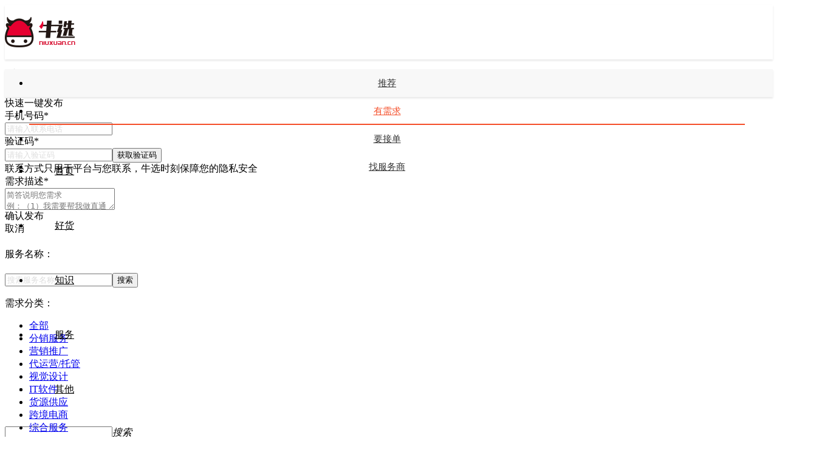

--- FILE ---
content_type: text/html; charset=utf-8
request_url: https://www.niuxuan.cn/market/279
body_size: 13474
content:
<!DOCTYPE html
 	PUBLIC "-//W3C//DTD XHTML 1.0 Transitional//EN" "http://www.w3.org/TR/xhtml1/DTD/xhtml1-transitional.dtd"><html xmlns="http://www.w3.org/1999/xhtml"><head><meta name="sogou_site_verification" content="LeY8hK2i5b"/> 
<meta name="bytedance-verification-code" content="7Sa/j0PkzOAOPqjYpfM6" />
 <meta name="shenma-site-verification" content="7a338d0a66817d9e43d63885ab8e3fe3_1640140339"/>
<meta name="360-site-verification" content="2ca1bc02801b89de346047d46ec048dd" />
<meta name="baidu-site-verification" content="code-O3Z8lwauBm" />
<script>
var _hmt = _hmt || [];
(function() {
  var hm = document.createElement("script");
  hm.src = "https://hm.baidu.com/hm.js?9491461c88951ddc4aca4e16303d2220";
  var s = document.getElementsByTagName("script")[0]; 
  s.parentNode.insertBefore(hm, s);
})();
</script>
<script name="baidu-koubei-verification" src="//ikoubei.baidu.com/embed/8af6b0e33287a21bb412d6a7c433ae66"></script>
<script type="text/javascript" src="https://js.users.51.la/20578103.js"></script>


<meta http-equiv="Content-Type" content="text/html; charset=utf-8" /><meta name="renderer" content="webkit"><meta http-equiv="X-UA-Compatible" content="IE=edge,chrome=1"><title>找服务-跨境电商-仓储物流-牛选</title><meta name="keywords" content="" /><meta name="description" content="找服务跨境电商，仓储物流服务-牛选" /><link href="/app/Tpl/pc/haoniu/public/css/swiper.css" rel="stylesheet" type="text/css" /><link href="/app/Tpl/pc/haoniu/public/fonts/iconfont/iconfont.css" rel="stylesheet" type="text/css" /><script src="/app/Tpl/pc/haoniu/public/js/jquery-3.1.0.min.js"></script><script src="/app/Tpl/pc/haoniu/public/js/swiper.jquery.min.js"></script><script src="/app/Tpl/pc/haoniu/public/js/public.js"></script><script src="/app/Tpl/pc/haoniu/public/js/layer/layer.js"></script><link rel="shortcut icon" href="https://static.niuxuan.cn/web/image/favicon.ico"><link href="/app/Tpl/pc/haoniu/public/css/basic.css" rel="stylesheet" type="text/css" /><link href="/app/Tpl/pc/haoniu/public/css/index_new.css?w=12" rel="stylesheet" type="text/css" /><!--PC端跳转移动端--><!-- <script type="text/javascript">        function getQueryString(name) {
           // var reg = new RegExp("(^|&)" + name + "=([^&]*)(&|$)", "i");
            var r = window.location.search.substr(1).match(reg);
            if (r != null) return unescape(r[2]);
            return null;
        }
        if((navigator.userAgent.match(/(phone|pad|pod|iPhone|iPod|ios|iPad|Android|Mobile|BlackBerry|IEMobile|MQQBrowser|JUC|Fennec|wOSBrowser|BrowserNG|WebOS|Symbian|Windows Phone)/i))) {
            if (getQueryString("type") != "pc") {
                window.location.href = 'http://m.niuxuan.cn';
            }
        }

    </script>--><!-- 头部样式 --><style> 			.nx-photo-satus {
 				margin-top: 20px;
 			}

 			.nx-photo a.top_a {
 				width: auto;
 			}

 			.nx-photo {
 				width: auto;
 				height: 63px;
 				display: flex;
 			}

 			.nx-photo b {
 				line-height: 33px;
 				font-weight: normal;
 			}

 			img {
 				object-fit: cover;
 				font-size: 12px;
 			}

 			.nx-header {
 				width: 100%;
 				height: 90px;
 				background: rgba(255, 255, 255, 1);
 				box-shadow: 0px 2px 3px 0px rgba(0, 0, 0, 0.1);
 			}

 			.nx-logo a {
 				display: block;
 			}

 			.logo {
 				margin-top: 20px;
 			}

 			.nx-line {
 				display: inline-block;
 				width: 1px;
 				height: 20px;
 				background: rgba(221, 221, 221, 1);
 				margin: 35px 15px;
 			}

 			.logo_tag {
 				margin: 37px 0 0 0;
 			}

 			.nx-nav li {
 				padding-left: 42px;
 				height: 90px;
 				line-height: 90px;
 				position: relative;
 			}

 			.nx-nav li a:hover {
 				color: #F44E29;
 			}

 			.nx-nav li>a {
 				color: #000;
 			}

 			.nx-nav li.active a {
 				color: #F44E29;
 			}

 			.Menu2 {
 				height: 46px;
 				background: #F8F8F8;
 				box-shadow: 0px 2px 3px 0px rgba(0, 0, 0, 0.1);
 				position: relative;
 				z-index: 1;
 			}

 			.menu_nav ul li {
 				line-height: 46px;
 				margin-right: 46px;
 				transition: all .2s ease;
 			}

 			input::placeholder {
 				color: rgb(221 221 221) !important;
 			}

 			.menu_nav ul li a {
 				color: #333;
 				font-size: 14px;
 				display: block;
 				margin: 0 auto;
 				height: 100%;
 				line-height: 46px;
 				font-size: 14px;
 				text-align: center;
 				transition: all .2s ease;
 				position: relative;
 			}

 			.menu_nav ul li.Select a {
 				color: #F44E29;
 			}

 			.menu_nav ul li a:hover {
 				color: #F44E29;
 			}

 			.menu_nav li a:hover:after {
 				width: 100%;
 			}

 			.menu_nav li.Select a:after {
 				width: 100%;
 			}

 			.menu_nav li a:after {
 				display: block;
 				content: '';
 				width: 0;
 				height: 2px;
 				background: #F44E29;
 				position: absolute;
 				left: 0;
 				right: 0;
 				margin: auto;
 				bottom: 0;
 				transition: all .2s ease;
 			}

 			.hide {
 				display: none;
 			}

 			.menu_nav ul li a {
 				font-size: 15px !important;
 			}

 			.nx-photo b strong.strong-yh {
 				font-weight: normal;
 				max-width: 80px;
 				display: inline-block;
				position: relative;
				margin-right: 5px;
 			}

 			.nx-photo b i.arrow-down {
 				top: -14px;
 			}

 			.demand_disable {
 				pointer-events: none;
 			}

 			.head-search{
 			    text-align: center;
 				margin-top: 27px;
 			}
 			.mar-left-14{
 				margin-left: 14px;
 			}
 			.head-search input{
 			    display: block;
 			    width:124px;
 			    height:34px;
 				line-height:34px;
 			    border:1px solid rgba(221, 221, 221, 1);
 			    text-indent:24px;
 			    border-top-left-radius:20px;
 			    border-bottom-left-radius:20px;
 			    font-size: 14px;
 				float: left;
 				border-right-color: #fff;
 			}
 			.head-search button {
 			    width: 76px;
 			    height: 36px;
 			    background: linear-gradient(-47deg, #FDC42E 0%, #FDB82C 100%);
 			    border-top-right-radius: 20px;
 			    border-bottom-right-radius: 20px;
 			    color: rgba(255,255,255,1);
 			    line-height: 36px;
 			}

 			.Select {
 				position: relative;
 			}

 			.yu-posi {
 				position: absolute;
 				right: -41px;
 				top: -7px
 			}
 		</style></head><body><div class="nx-header"><div class="w-1200"><div class="flex jcsb cl-both"><div class="nx-left flex"><div class="nx-logo flex"><a href="/" title="连接一切服务！"><img style="display:none;" src="https://static.niuxuan.cn/web/image/code/web_logo.jpg"><img class="logo" src="https://static.niuxuan.cn/web/image/logo/hotniu_logo.png"
 									alt="连接一切服务！" /></a><i class="nx-line"></i><a href="" title="找服务，上牛选！"><img class="logo_tag" src="https://static.niuxuan.cn/web/image/logo/logo_tag.png"
 									alt="找服务，上牛选！" /></a></div><div class="nx-nav"><ul class="flex"><li  									><a href="/">首页</a></li><li 									><a href="https://hh.niuxuan.cn/">好货</a></li><li  									><a href="/knowledge">知识</a></li><li  									><a href="/server">服务</a></li><li class="nx-more"  									><a class="hand" href="http://tool.niuxuan.cn/">其他</a><i class="arrow-down qita" style="left: 3px;"></i><div class="nx-know-box" style="left: -2px;"><ul><li><a href="http://tool.niuxuan.cn/" target="_blank">电商工具</a></li><li><a href="https://www.niuxuan.cn/edu/video.html" target="_blank">电商直播</a></li><!-- <li><a href="http://work.niuxuan.cn" target="_blank">办公场地</a></li> --><li><a href="https://www.niuxuan.cn/xifang/dongtai-1"
 													target="_blank">西纺牛选</a></li></ul></div></li></ul></div></div><div class="nx-right flex"><div class="nx-search"><input class="search-txt s_keyword" id="s_keyword" type="text" readonly
 									placeholder="" autocomplete="off" /><i class="fs-14 sosuo-txt-btn-new">搜索</i><span class="iconfont icon-sousuo icon-top-sousuo"></span></div><div class="release-need"><span><i>免费发布需求<b class="arrow-down"></b></i></span><div class="dropdown"><p class="speed-release">快速一键发布</p><p><a href="https://www.niuxuan.cn/demand/publish.html" target="_blank">完整需求发布</a></p><p><a href="http://u.niuxuan.cn/?url=activity_add.html" target="_blank">发布会议活动</a></p></div></div><div class="nx-info"><div class="flex"><!--登入前--><div class="nx-photo-satus"><span class="iconfont icon-dingbudaohang-zhangh icon-user"></span><div class="login-register flex"><a href="javascript:;" onclick="login()">登录</a><i>/</i><a href="javascript:;" onclick="register()">注册</a></div></div></div></div></div></div></div></div><!--二级导航--><div class="Menu2"><div class="w-1200 menu_nav haohu_nav"><ul class="flex"><li><a href="https://www.niuxuan.cn/server/index.html">推荐</a></li><li class="Select"><a href="https://www.niuxuan.cn/market/">有需求</a></li><li><a href="https://www.niuxuan.cn/demand/">要接单</a></li><li><a href="/market/provider_list" >找服务商</a></li></ul></div></div><!--头部 结束--><!--免费发布需求--><div class="mask-box"><div class="mask-fixed"><div class="mian"><div class="main-top"><div class="title-left"></div><div class="title">快速一键发布</div></div><div class="height-30"></div><div class="center"><div class="center-text"><span class="text">手机号码</span><span class="span">*</span></div><input type="text" placeholder="请输入联系电话" maxlength="11" id="phong" value=""></div><div class="height-30"></div><div class="center"><div class="center-text"><span class="text">验证码</span><span class="span">*</span></div><input type="text" placeholder="请输入验证码" maxlength="6" id="code"><button class="center-btn">获取验证码</button></div><div class="height-30"></div><div class="center-tip">联系方式只用于平台与您联系，牛选时刻保障您的隐私安全</div><div class="height-30"></div><div class="center"><div class="center-text"><span class="text">需求描述</span><span class="span">*</span></div><textarea
 							placeholder="简答说明您需求&#13;&#10;例：（1）我需要帮我做直通车提高销量&#13;&#10;&nbsp;&nbsp;（2）我需要做一个店铺主图&#13;&#10;&nbsp;&nbsp;（3）我需要服装类的优质货源"
 							name="" id="textarea"></textarea></div><div class="height-30"></div><div class="error"></div><div class="head-submit demand_disable" id="releaseRequirement">确认发布</div><div class="cancel" id="cancel">取消</div></div></div></div><!--侧边栏--><script>		//好货搜索
		$(".goods-search").click(function(){
			$(this).hide()
			$(".head-search").show()
		})
			function new_message(timer){
                $.ajax({
                    type: "GET",
                    url: "https://www.niuxuan.cn/im/unread_message",
                    dataType: "json",
                    success: function(res) {
                        var status = res.status;
                        if(status == 200){
							var data =  res.data;
							if(data.count>0){
							    $('.nx-nums').show();
							    var  url = "http://im.niuxuan.cn/im/index?provider=" + data.provider_id;
							    $('#message').attr("href",url);
							}else{
                                $('.nx-nums').hide();
                                var  url = "http://im.niuxuan.cn/im";
                                $('#message').attr("href",url);
							}
						}else{
                            //用户不存在则停止轮询
                            clearInterval(timer);
						}
                    }
                });
			}
 			//对输入框监听，实现按钮操作
 			$('.mian').bind('input propertychange', 'textarea', function() {
 				var tel = $("#phong").val().trim().length;
 				var info = $("#textarea").val().trim().length;
 				if (tel != 0 && info != 0) {
 					$('#releaseRequirement').css({
 						'background-color': '#ef532e',
 						'color': '#ffffff',
 						'color': '#ffffff'
 					}).removeClass("demand_disable");
 				} else {
 					$('#releaseRequirement').css({
 						'background-color': '#ccc',
 						'color': '#fff'
 					}).addClass("demand_disable");
 				}
 			});

 			// 登录验证
 			$("#releaseRequirement").click(function() {
 				var objButton = $(this);
 				var tel = $("#phong").val();
 				var info = $("#textarea").val();
 				var code = $("#code").val();
 				if (info == "") {
 					$(".error").text("请输入需求描述");
 					return false;
 				}
 				if (code == "") {
 					$("#code").css({
 						'border-color': 'red'
 					})
 					return false;
 				}
 				$.ajax({
 					type: "POST",
 					url: "https://www.niuxuan.cn/demand/quick_publish",
 					data: {
 						tel: tel,
 						code: code,
 						info: info
 					},
 					dataType: "json",
 					beforeSend: function() {
 						objButton.addClass("demand_disable");
 					},
 					success: function(res) {
 						var status = res.status;
 						if (status == 0) {
 							$(".error").text(res.msg);
 							removeClass("demand_disable");
 							return false;
 						} else {
 							location.reload();
 						}
 					}
 				});
 			});




 			$(".hd-tab-l .retailer").hover(function() {
 				$(".head-dropdown-menu").slideDown("fast");
 			}, function() {
 				$(".head-dropdown-menu").slideUp("fast");
 			});

 			//学电商知识
 			$(".nx-nav .nx-knowledge").hover(function() {
 				$(this).find(".nx-know-box").show();
 			}, function() {
 				$(this).find(".nx-know-box").hide();
 			});

 			//更多
 			$(".nx-nav .nx-more").hover(function() {
 				$(this).find(".nx-know-box").show();
 			}, function() {
 				$(this).find(".nx-know-box").hide();
 			});

 			//退出
 			$(".nx-photo").hover(function() {
 				$(this).find(".nx-photo-box").show();
 			}, function() {
 				$(this).find(".nx-photo-box").hide();
 			});

 			//货源搜索
 			$('#header_keyword').click(function() {
 				var keyword = $(this).parent('div').find('input').val();
 				var url = "https://hh.niuxuan.cn/search?keyword=" + keyword;
				if(keyword!=""){
					window.open(url, '_self');
				}
 				
 			});

 			// 获取验证码
 			$(".center-btn").click(function(e) {
 				var _this = $(this);
 				var phone = $("#phong").val();
 				if (phone == "") {
 					$(".error").text("请输入手机号码");
 				} else if (!(/^1(3|4|5|6|7|8|9)\d{9}$/.test(phone))) {
 					$("#phong").css({
 						'border-color': 'red'
 					})
 					layer.msg('请输入正确的手机号码！', {
 						icon: 5
 					});
 					return false;
 				} else {
 					$("#phong").css({
 						'border-color': '#ccc'
 					})
 					$.ajax({
 						type: "post",
 						url: "https://www.niuxuan.cn/verify_code/send.html",
 						// contentType: false, //必须
 						// processData: false, //必须
 						data: {
 							"tel": $("#phong").val(),
 							"type": "login",
 							"can": "1"
 						},
 						dataType: "json",
 						success: function(res) {
 							countdown.countdown(_this); //开始倒计时
 						}
 					});
 				}
 			});
 			$(".release-need .speed-release").click(function() {
 				$(".mask-box").show();
 			});
 			//取消
 			$(".cancel").click(function() {
 				countdown.count = 0;
 				$("#phong").val("");
 				$("#code").val("");
 				$("#textarea").val("");
 				$(".mask-box").hide();
 				$('#releaseRequirement').css({
 					'background-color': '#ccc',
 					'color': '#fff'
 				});
 			});

 			var countdown = {
 				count: 60, //倒计时
 				countdown: function(o) {
 					if (countdown.count == 0) {
 						o.removeAttr("disabled");
 						o.html("获取验证码");
 						countdown.count = 60;
 					} else {
 						o.attr("disabled", "disabled");
 						o.html("重新发送(" + countdown.count + ")");
 						countdown.count--;
 						setTimeout(function() {
 							countdown.countdown(o);
 						}, 1000);
 					}
 				},
 			};
 		</script><link href="/app/Tpl/pc/haoniu/public/js/main.css" rel="stylesheet" type="text/css" /><script type="text/javascript">	document.write('<link href="/app/Tpl/pc/haoniu/public/css/new/market_list.css?v=' + Math.random() +
		'" rel="stylesheet" type="text/css"/>');
</script><link href="/app/Tpl/pc/haoniu/public/fonts/iconfont/iconfont.css" rel="stylesheet" type="text/css" /><link rel="stylesheet" href="/app/Tpl/pc/haoniu/public/css/pagination.css"><div class="cot clear"><div class="list_nr mar-top-20"><!--<div class="find_service">--><!--<a href="javascript:;" class="fs-14 find_active">找服务</a>--><!--<a href="https://www.niuxuan.cn/market/provider_list" class="fs-14">找服务商</a>--><!--<a href="https://www.niuxuan.cn/demand/message.html" target="_blank" class="fs-14">找平台解决</a>--><!--</div>--><div class="main-waps"><div class="mu s-t"><div class="munr flex"><p class="t" style="line-height: 30px;">服务名称：</p><div class="zi flex-1"><input type="text" class="search-input" value="" placeholder="搜索服务名称"/><button class="search-btn key-search mar-left-5">搜索</button></div></div><div class="munr"><p class="t">需求分类：</p><ul class="zi"><li><a href="https://www.niuxuan.cn/market/">全部</a></li><li><a href="https://www.niuxuan.cn/market/321">分销服务</a></li><li><a href="https://www.niuxuan.cn/market/266">营销推广</a></li><li><a href="https://www.niuxuan.cn/market/259">代运营/托管</a></li><li><a href="https://www.niuxuan.cn/market/252">视觉设计</a></li><li><a href="https://www.niuxuan.cn/market/99">IT软件</a></li><li><a href="https://www.niuxuan.cn/market/248">货源供应</a></li><li><a href="https://www.niuxuan.cn/market/274" class="on">跨境电商</a></li><li><a href="https://www.niuxuan.cn/market/285">综合服务</a></li></ul></div><div class="munr"><p class="t">二级分类：</p><ul class="zi"><li><a href="https://www.niuxuan.cn/market/274">全部</a></li><li><a href="https://www.niuxuan.cn/market/275">跨境运营</a></li><li><a href="https://www.niuxuan.cn/market/279" class="on">仓储物流</a></li><li><a href="https://www.niuxuan.cn/market/277">VAT国外税务</a></li><li><a href="https://www.niuxuan.cn/market/278">国际物流</a></li></ul></div><div class="munr"><p class="t">服务资质：</p><div class="zi"><div class="selects-wap"><span><input type="checkbox" value="2" /><a class="select-title fs-14 fc-66">牛服通</a></span><span><input type="checkbox" value="1" /><a class="select-title fs-14 fc-66">企业认证</a></span><span><input type="checkbox" value="3"/><a class="select-title fs-14 fc-66">已交保证金</a></span><input type="hidden" id="checked_level" value=""></div></div></div></div></div><div class="fen-main flex"><div class="mu s-t flex-1" style="padding:0;border: none;"><div class="munr flex"><p class="t" style="line-height: 44px;width: 90px;">排序：</p><ul class="zi flex-1 jq-sort" style="position: relative; left: -6px;"><li><a href="javascript:;" data-sort="0">综合排序<!-- <img class="whole" src="/app/Tpl/pc/haoniu/public/images/new/whole-icon.png"/><img class="order" src="/app/Tpl/pc/haoniu/public/images/new/order-icon.png"/> --></a></li><li><a href="javascript:;" data-sort="1" title="好评率由高到低排序">好评率<!-- <img class="whole" src="/app/Tpl/pc/haoniu/public/images/new/whole-icon.png"/> --></a></li><li><a href="javascript:;" data-sort="2" title="续签率由高到低排序">续签率<!-- <img class="whole" src="/app/Tpl/pc/haoniu/public/images/new/whole-icon.png"/> --></a></li><li><a href="javascript:;" data-sort="3" title="完结率由高到低排序">完结率<!-- <img class="whole" src="/app/Tpl/pc/haoniu/public/images/new/whole-icon.png"/> --></a></li><li><a href="javascript:;" data-sort="4" title="销量由高到低排序">销量<!-- <img class="whole" src="/app/Tpl/pc/haoniu/public/images/new/whole-icon.png"/> --></a></li><li><a href="javascript:;" data-sort="5" title="信用由高到低排序">信用<!-- <img class="whole" src="/app/Tpl/pc/haoniu/public/images/new/whole-icon.png"/> --></a></li><li class="posi-relative"><div class="filter-category" style="top:9px;"><span><b class="dis-dot jq-category-filter">价格</b><strong class="iconfont icon-jiantou2"></strong><div class="price-down" style="width: 109px;padding: 10px 0 10px;"><a href="javascript:;" class="jq-category" data-sort="6">价格从低到高</a><a href="javascript:;" class="jq-category" data-sort="7">价格从高到低</a><a href="javascript:;" class="jq-category" data-sort="8">面议</a></div></span><input type="text" class="price-input jq-price-min" placeholder="¥" /><b style="font-weight: normal;float: left;position: relative;top: -8px;">--</b><input type="text" class="price-input jq-price-max" placeholder="¥" /><button class="search-btn jq-price-search">确定</button></div></li></ul></div></div><div class="addresstyle mar-left-20 mar-right-10"><span style="line-height: 44px;"><b class="dis-dot jq-location fs-14">服务商所在地</b><strong class="iconfont icon-jiantou2"></strong><div class="demo uldemo"><div class="forexample"><div data-toggle="distpicker" class="distpicker" data-style="li"><ul class="distpicker_province" data-choose-back-fun="choose_province_fun_back_ul"></ul><ul class="distpicker_city" data-choose-back-fun="choose_city_fun_back_ul"></ul></div></div></div></span></div></div><ul class="list_cot flex mar-top-20"><li class="slate-shadow"><a href="https://www.niuxuan.cn/market/290.html" target="_blank"><div class="ad-img posi-relative"><img src="/data/upload/application/2011/17/5fb382ef67a80.jpg"><div class="f-layer flex"><div class="percena"><span class="dis-block fs-12 fc-fb font-w-b">										---</span><span class="dis-block fs-12 fc-ff">好评率</span><i></i></div><div class="percena"><span class="dis-block fs-12 fc-fb font-w-b">										---</span><span class="dis-block fs-12 fc-ff">续签率</span><i></i></div><div class="percena"><span class="dis-block fs-12 fc-fb font-w-b">										---</span><span class="dis-block fs-12 fc-ff">完结率</span></div></div></div><p class="title_num pad-top-15 fs-14 fc-33 two-ellipsis text-fw">东风英国海外仓</p><p class="zi2 flex jcsb"><span class="f_y fs-16 text-fw">								面议</span><span class="fs-12 fc-99">已成交：436笔</span></p><div class="opinion-wap flex"><p class="fs-12 fc-66">擅长:</p><div class="mar-left-5 flex-1 flex"><i class="fs-12 fc-99" style="padding-left: 4px;">服务商暂未填写</i></div></div><div class="opinion-wap flex mar-top-5"><p class="fs-12 fc-66">印象:</p><div class="mar-left-5 flex-1 flex"><i class="fs-12 fc-99" style="padding-left: 4px;">暂无印象</i></div></div><div class="flex jcsb mar-top-5"><p class="fs-12 fc-33 dis-dot flex-1 text-fw">深圳市未半国际货运代理有限公司</p><div class="fs-12 fc-99"><img src="/app/Tpl/pc/haoniu/public/images/new/s-adds.png" class="s-addsimg"><span class="dis-in-block dis-dot s-titles">深圳市</span></div></div><div class="flex jcsb mar-top-5"><div class="flex star-mark"><span class="star-span span-bg5">1星服务商</span><img class="mar-right-5 img3" src="/app/Tpl/pc/haoniu/public/images/new/s-rz.png"></div></div></a></li><li class="slate-shadow"><a href="https://www.niuxuan.cn/market/291.html" target="_blank"><div class="ad-img posi-relative"><img src="/data/upload/application/2011/17/5fb3829d38325.jpg"><div class="f-layer flex"><div class="percena"><span class="dis-block fs-12 fc-fb font-w-b">										---</span><span class="dis-block fs-12 fc-ff">好评率</span><i></i></div><div class="percena"><span class="dis-block fs-12 fc-fb font-w-b">										---</span><span class="dis-block fs-12 fc-ff">续签率</span><i></i></div><div class="percena"><span class="dis-block fs-12 fc-fb font-w-b">										---</span><span class="dis-block fs-12 fc-ff">完结率</span></div></div></div><p class="title_num pad-top-15 fs-14 fc-33 two-ellipsis text-fw">东风美国海外仓</p><p class="zi2 flex jcsb"><span class="f_y fs-16 text-fw">								面议</span><span class="fs-12 fc-99">已成交：125笔</span></p><div class="opinion-wap flex"><p class="fs-12 fc-66">擅长:</p><div class="mar-left-5 flex-1 flex"><i class="fs-12 fc-99" style="padding-left: 4px;">服务商暂未填写</i></div></div><div class="opinion-wap flex mar-top-5"><p class="fs-12 fc-66">印象:</p><div class="mar-left-5 flex-1 flex"><i class="fs-12 fc-99" style="padding-left: 4px;">暂无印象</i></div></div><div class="flex jcsb mar-top-5"><p class="fs-12 fc-33 dis-dot flex-1 text-fw">深圳市未半国际货运代理有限公司</p><div class="fs-12 fc-99"><img src="/app/Tpl/pc/haoniu/public/images/new/s-adds.png" class="s-addsimg"><span class="dis-in-block dis-dot s-titles">深圳市</span></div></div><div class="flex jcsb mar-top-5"><div class="flex star-mark"><span class="star-span span-bg5">1星服务商</span><img class="mar-right-5 img3" src="/app/Tpl/pc/haoniu/public/images/new/s-rz.png"></div></div></a></li><li class="slate-shadow"><a href="https://www.niuxuan.cn/market/292.html" target="_blank"><div class="ad-img posi-relative"><img src="http://img.hotniu.cn/user/img/20201117/16056020833725.png"><div class="f-layer flex"><div class="percena"><span class="dis-block fs-12 fc-fb font-w-b">										---</span><span class="dis-block fs-12 fc-ff">好评率</span><i></i></div><div class="percena"><span class="dis-block fs-12 fc-fb font-w-b">										---</span><span class="dis-block fs-12 fc-ff">续签率</span><i></i></div><div class="percena"><span class="dis-block fs-12 fc-fb font-w-b">										---</span><span class="dis-block fs-12 fc-ff">完结率</span></div></div></div><p class="title_num pad-top-15 fs-14 fc-33 two-ellipsis text-fw">东风日本海外仓</p><p class="zi2 flex jcsb"><span class="f_y fs-16 text-fw">								面议</span><span class="fs-12 fc-99">已成交：467笔</span></p><div class="opinion-wap flex"><p class="fs-12 fc-66">擅长:</p><div class="mar-left-5 flex-1 flex"><i class="fs-12 fc-99" style="padding-left: 4px;">服务商暂未填写</i></div></div><div class="opinion-wap flex mar-top-5"><p class="fs-12 fc-66">印象:</p><div class="mar-left-5 flex-1 flex"><i class="fs-12 fc-99" style="padding-left: 4px;">暂无印象</i></div></div><div class="flex jcsb mar-top-5"><p class="fs-12 fc-33 dis-dot flex-1 text-fw">深圳市未半国际货运代理有限公司</p><div class="fs-12 fc-99"><img src="/app/Tpl/pc/haoniu/public/images/new/s-adds.png" class="s-addsimg"><span class="dis-in-block dis-dot s-titles">深圳市</span></div></div><div class="flex jcsb mar-top-5"><div class="flex star-mark"><span class="star-span span-bg5">1星服务商</span><img class="mar-right-5 img3" src="/app/Tpl/pc/haoniu/public/images/new/s-rz.png"></div></div></a></li><li class="slate-shadow"><a href="https://www.niuxuan.cn/market/300.html" target="_blank"><div class="ad-img posi-relative"><img src="http://img.hotniu.cn/user/img/20201119/16057711726418.jpg"><div class="f-layer flex"><div class="percena"><span class="dis-block fs-12 fc-fb font-w-b">										---</span><span class="dis-block fs-12 fc-ff">好评率</span><i></i></div><div class="percena"><span class="dis-block fs-12 fc-fb font-w-b">										---</span><span class="dis-block fs-12 fc-ff">续签率</span><i></i></div><div class="percena"><span class="dis-block fs-12 fc-fb font-w-b">										---</span><span class="dis-block fs-12 fc-ff">完结率</span></div></div></div><p class="title_num pad-top-15 fs-14 fc-33 two-ellipsis text-fw">英国布里斯托海外仓</p><p class="zi2 flex jcsb"><span class="f_y fs-16 text-fw">								面议</span><span class="fs-12 fc-99">已成交：138笔</span></p><div class="opinion-wap flex"><p class="fs-12 fc-66">擅长:</p><div class="mar-left-5 flex-1 flex"><i class="fs-12 fc-99" style="padding-left: 4px;">服务商暂未填写</i></div></div><div class="opinion-wap flex mar-top-5"><p class="fs-12 fc-66">印象:</p><div class="mar-left-5 flex-1 flex"><i class="fs-12 fc-99" style="padding-left: 4px;">暂无印象</i></div></div><div class="flex jcsb mar-top-5"><p class="fs-12 fc-33 dis-dot flex-1 text-fw">阿甘海外仓</p></div><div class="flex jcsb mar-top-5"><div class="flex star-mark"><span class="star-span span-bg5">1星服务商</span></div></div></a></li><li class="slate-shadow"><a href="https://www.niuxuan.cn/market/301.html" target="_blank"><div class="ad-img posi-relative"><img src="http://img.hotniu.cn/user/img/20201119/16057816200068.png"><div class="f-layer flex"><div class="percena"><span class="dis-block fs-12 fc-fb font-w-b">										---</span><span class="dis-block fs-12 fc-ff">好评率</span><i></i></div><div class="percena"><span class="dis-block fs-12 fc-fb font-w-b">										---</span><span class="dis-block fs-12 fc-ff">续签率</span><i></i></div><div class="percena"><span class="dis-block fs-12 fc-fb font-w-b">										---</span><span class="dis-block fs-12 fc-ff">完结率</span></div></div></div><p class="title_num pad-top-15 fs-14 fc-33 two-ellipsis text-fw">德国海外仓</p><p class="zi2 flex jcsb"><span class="f_y fs-16 text-fw">								面议</span><span class="fs-12 fc-99">已成交：124笔</span></p><div class="opinion-wap flex"><p class="fs-12 fc-66">擅长:</p><div class="mar-left-5 flex-1 flex"><i class="fs-12 fc-99" style="padding-left: 4px;">服务商暂未填写</i></div></div><div class="opinion-wap flex mar-top-5"><p class="fs-12 fc-66">印象:</p><div class="mar-left-5 flex-1 flex"><i class="fs-12 fc-99" style="padding-left: 4px;">暂无印象</i></div></div><div class="flex jcsb mar-top-5"><p class="fs-12 fc-33 dis-dot flex-1 text-fw">浙江金仓物流科技有限公司</p><div class="fs-12 fc-99"><img src="/app/Tpl/pc/haoniu/public/images/new/s-adds.png" class="s-addsimg"><span class="dis-in-block dis-dot s-titles">台州市</span></div></div><div class="flex jcsb mar-top-5"><div class="flex star-mark"><span class="star-span span-bg5">1星服务商</span><img class="mar-right-5 img3" src="/app/Tpl/pc/haoniu/public/images/new/s-rz.png"></div></div></a></li><li class="slate-shadow"><a href="https://www.niuxuan.cn/market/306.html" target="_blank"><div class="ad-img posi-relative"><img src="https://www.niuxuan.cn/data/upload/application/2011/20/5fb7947d9cbdc.jpg"><div class="f-layer flex"><div class="percena"><span class="dis-block fs-12 fc-fb font-w-b">										---</span><span class="dis-block fs-12 fc-ff">好评率</span><i></i></div><div class="percena"><span class="dis-block fs-12 fc-fb font-w-b">										---</span><span class="dis-block fs-12 fc-ff">续签率</span><i></i></div><div class="percena"><span class="dis-block fs-12 fc-fb font-w-b">										---</span><span class="dis-block fs-12 fc-ff">完结率</span></div></div></div><p class="title_num pad-top-15 fs-14 fc-33 two-ellipsis text-fw">日本海外仓</p><p class="zi2 flex jcsb"><span class="f_y fs-16 text-fw">￥<font class="fs-16 text-fw">3.50</font></span><span class="fs-12 fc-99">已成交：441笔</span></p><div class="opinion-wap flex"><p class="fs-12 fc-66">擅长:</p><div class="mar-left-5 flex-1 flex"><i class="fs-12 fc-99" style="padding-left: 4px;">服务商暂未填写</i></div></div><div class="opinion-wap flex mar-top-5"><p class="fs-12 fc-66">印象:</p><div class="mar-left-5 flex-1 flex"><i class="fs-12 fc-99" style="padding-left: 4px;">暂无印象</i></div></div><div class="flex jcsb mar-top-5"><p class="fs-12 fc-33 dis-dot flex-1 text-fw">株式会社昇龍</p></div><div class="flex jcsb mar-top-5"><div class="flex star-mark"><span class="star-span span-bg5">1星服务商</span></div></div></a></li><li class="slate-shadow"><a href="https://www.niuxuan.cn/market/307.html" target="_blank"><div class="ad-img posi-relative"><img src="/data/upload/application/2011/25/5fbe20c50d10d.jpg"><div class="f-layer flex"><div class="percena"><span class="dis-block fs-12 fc-fb font-w-b">										---</span><span class="dis-block fs-12 fc-ff">好评率</span><i></i></div><div class="percena"><span class="dis-block fs-12 fc-fb font-w-b">										---</span><span class="dis-block fs-12 fc-ff">续签率</span><i></i></div><div class="percena"><span class="dis-block fs-12 fc-fb font-w-b">										---</span><span class="dis-block fs-12 fc-ff">完结率</span></div></div></div><p class="title_num pad-top-15 fs-14 fc-33 two-ellipsis text-fw">IML俄罗斯海外仓</p><p class="zi2 flex jcsb"><span class="f_y fs-16 text-fw">￥<font class="fs-16 text-fw">22.00</font></span><span class="fs-12 fc-99">已成交：225笔</span></p><div class="opinion-wap flex"><p class="fs-12 fc-66">擅长:</p><div class="mar-left-5 flex-1 flex"><i class="fs-12 fc-99" style="padding-left: 4px;">服务商暂未填写</i></div></div><div class="opinion-wap flex mar-top-5"><p class="fs-12 fc-66">印象:</p><div class="mar-left-5 flex-1 flex"><i class="fs-12 fc-99" style="padding-left: 4px;">暂无印象</i></div></div><div class="flex jcsb mar-top-5"><p class="fs-12 fc-33 dis-dot flex-1 text-fw">艾姆勒海外仓储(深圳)有限责任公司</p><div class="fs-12 fc-99"><img src="/app/Tpl/pc/haoniu/public/images/new/s-adds.png" class="s-addsimg"><span class="dis-in-block dis-dot s-titles">深圳市</span></div></div><div class="flex jcsb mar-top-5"><div class="flex star-mark"><span class="star-span span-bg5">1星服务商</span><img class="mar-right-5 img3" src="/app/Tpl/pc/haoniu/public/images/new/s-rz.png"></div></div></a></li><li class="slate-shadow"><a href="https://www.niuxuan.cn/market/310.html" target="_blank"><div class="ad-img posi-relative"><img src="http://img.hotniu.cn/user/img/20201124/16061852545097.png"><div class="f-layer flex"><div class="percena"><span class="dis-block fs-12 fc-fb font-w-b">										---</span><span class="dis-block fs-12 fc-ff">好评率</span><i></i></div><div class="percena"><span class="dis-block fs-12 fc-fb font-w-b">										---</span><span class="dis-block fs-12 fc-ff">续签率</span><i></i></div><div class="percena"><span class="dis-block fs-12 fc-fb font-w-b">										---</span><span class="dis-block fs-12 fc-ff">完结率</span></div></div></div><p class="title_num pad-top-15 fs-14 fc-33 two-ellipsis text-fw">美东海外仓FBA换标/中转/暂存</p><p class="zi2 flex jcsb"><span class="f_y fs-16 text-fw">								面议</span><span class="fs-12 fc-99">已成交：346笔</span></p><div class="opinion-wap flex"><p class="fs-12 fc-66">擅长:</p><div class="mar-left-5 flex-1 flex"><i class="fs-12 fc-99" style="padding-left: 4px;">服务商暂未填写</i></div></div><div class="opinion-wap flex mar-top-5"><p class="fs-12 fc-66">印象:</p><div class="mar-left-5 flex-1 flex"><i class="fs-12 fc-99" style="padding-left: 4px;">暂无印象</i></div></div><div class="flex jcsb mar-top-5"><p class="fs-12 fc-33 dis-dot flex-1 text-fw">上海及束国际贸易有限公司</p><div class="fs-12 fc-99"><img src="/app/Tpl/pc/haoniu/public/images/new/s-adds.png" class="s-addsimg"><span class="dis-in-block dis-dot s-titles">上海市市辖区</span></div></div><div class="flex jcsb mar-top-5"><div class="flex star-mark"><span class="star-span span-bg5">1星服务商</span><img class="mar-right-5 img3" src="/app/Tpl/pc/haoniu/public/images/new/s-rz.png"></div></div></a></li><li class="slate-shadow"><a href="https://www.niuxuan.cn/market/312.html" target="_blank"><div class="ad-img posi-relative"><img src="http://img.hotniu.cn/user/img/20201125/16062867084552.jpg"><div class="f-layer flex"><div class="percena"><span class="dis-block fs-12 fc-fb font-w-b">										---</span><span class="dis-block fs-12 fc-ff">好评率</span><i></i></div><div class="percena"><span class="dis-block fs-12 fc-fb font-w-b">										---</span><span class="dis-block fs-12 fc-ff">续签率</span><i></i></div><div class="percena"><span class="dis-block fs-12 fc-fb font-w-b">										---</span><span class="dis-block fs-12 fc-ff">完结率</span></div></div></div><p class="title_num pad-top-15 fs-14 fc-33 two-ellipsis text-fw">澳大利亚墨尔本海外仓</p><p class="zi2 flex jcsb"><span class="f_y fs-16 text-fw">								面议</span><span class="fs-12 fc-99">已成交：437笔</span></p><div class="opinion-wap flex"><p class="fs-12 fc-66">擅长:</p><div class="mar-left-5 flex-1 flex"><i class="fs-12 fc-99" style="padding-left: 4px;">服务商暂未填写</i></div></div><div class="opinion-wap flex mar-top-5"><p class="fs-12 fc-66">印象:</p><div class="mar-left-5 flex-1 flex"><i class="fs-12 fc-99" style="padding-left: 4px;">暂无印象</i></div></div><div class="flex jcsb mar-top-5"><p class="fs-12 fc-33 dis-dot flex-1 text-fw">Icubic</p></div><div class="flex jcsb mar-top-5"><div class="flex star-mark"><span class="star-span span-bg5">1星服务商</span></div></div></a></li><li class="slate-shadow"><a href="https://www.niuxuan.cn/market/314.html" target="_blank"><div class="ad-img posi-relative"><img src="/data/upload/application/2011/25/5fbe2cf9b4f72.jpg"><div class="f-layer flex"><div class="percena"><span class="dis-block fs-12 fc-fb font-w-b">										---</span><span class="dis-block fs-12 fc-ff">好评率</span><i></i></div><div class="percena"><span class="dis-block fs-12 fc-fb font-w-b">										---</span><span class="dis-block fs-12 fc-ff">续签率</span><i></i></div><div class="percena"><span class="dis-block fs-12 fc-fb font-w-b">										---</span><span class="dis-block fs-12 fc-ff">完结率</span></div></div></div><p class="title_num pad-top-15 fs-14 fc-33 two-ellipsis text-fw">巴通巴西海外仓服务</p><p class="zi2 flex jcsb"><span class="f_y fs-16 text-fw">								面议</span><span class="fs-12 fc-99">已成交：75笔</span></p><div class="opinion-wap flex"><p class="fs-12 fc-66">擅长:</p><div class="mar-left-5 flex-1 flex"><i class="fs-12 fc-99" style="padding-left: 4px;">服务商暂未填写</i></div></div><div class="opinion-wap flex mar-top-5"><p class="fs-12 fc-66">印象:</p><div class="mar-left-5 flex-1 flex"><i class="fs-12 fc-99" style="padding-left: 4px;">暂无印象</i></div></div><div class="flex jcsb mar-top-5"><p class="fs-12 fc-33 dis-dot flex-1 text-fw">深圳市德恒顺供应链管理有限公司</p><div class="fs-12 fc-99"><img src="/app/Tpl/pc/haoniu/public/images/new/s-adds.png" class="s-addsimg"><span class="dis-in-block dis-dot s-titles">深圳市</span></div></div><div class="flex jcsb mar-top-5"><div class="flex star-mark"><span class="star-span span-bg5">1星服务商</span><img class="mar-right-5 img3" src="/app/Tpl/pc/haoniu/public/images/new/s-rz.png"></div></div></a></li></ul><input  type="hidden" id="id" value="279"><input  type="hidden" id="sort" value=""><input  type="hidden" id="level" value=""><input  type="hidden" id="price_min" value=""><input  type="hidden" id="price_max" value=""><input  type="hidden" id="province" value=""><input  type="hidden" id="city" value=""><input  type="hidden" id="totalCount" value="54"><input  type="hidden" id="nowPage" value="1"><input  type="hidden" id="totalPage" value="6"><input  type="hidden" id="pageSize" value="10"><div class="resume-page m-style flex jcc mar-bottom-30 mar-top-50 pad-top-30" style="clear: both;"></div></div></div><link href="/app/Tpl/pc/haoniu/public/css/basic.css" rel="stylesheet" /><link href="/app/Tpl/pc/haoniu/public/css/new/footer.css" rel="stylesheet" type="text/css" /><div style="clear: both"></div><div class="footer" style="clear: both"><div class="ft-top"><div class="ft-top-con content"><div class="ft-top-con-l"><div class="foot-img-logo"><img class="logo" src="https://static.niuxuan.cn/web/image/logo/hotniu_logo_a.png" alt="做电商、上牛选！品质电商服务综合平台！" title="做电商、找牛选！品质电商服务综合平台！"><em style="font-size: 16px;color: #dddddd;position: relative;top: 11px;" title="1111">|</em><img class="slogan" src="/app/Tpl/pc/haoniu/public/images/foot2.png" alt="做电商，上牛选！品质电商服务综合平台！" title="做电商、上牛选！品质电商服务综合平台！" style="position: relative;top: 10px;"></div><div class="intro"><ul class="intro-l"><li><a href="javascript:void(0);">新手指南</a></li><li><a href="https://www.niuxuan.cn/about/index/type/1" target="_blank">了解牛选</a></li><li><a href="https://www.niuxuan.cn/market_user/register" target="_blank"> 注册新用户</a></li><li><a href="https://www.niuxuan.cn/app/download" target="_blank"> 下载APP</a></li></ul><ul class="intro-m"><li><a href="javascript:void(0);" target="_blank">服务介绍</a></li><li><a href=" https://www.niuxuan.cn/knowledge" target="_blank">知识服务</a></li><li><a href="https://hh.niuxuan.cn/" target="_blank">好货服务</a></li><li><a href=" https://www.niuxuan.cn/server" target="_blank">电商服务 </a></li><li><a href="https://www.niuxuan.cn/taobao" style="color: #222222 !important;" target="_blank">电商店铺</a></li></ul><ul class="intro-r"><li><a href="https://www.niuxuan.cn/index/about.html" target="_blank">关于平台</a></li><li><a href="https://www.niuxuan.cn/about/index/type/1" title="关于我们" target="_blank">关于我们</a></li><li><a href="https://www.niuxuan.cn/about/index/type/2" title="发展历程" target="_blank">发展历程</a></li><li><a href="https://www.niuxuan.cn/about/index/type/6" title="联系我们" target="_blank">联系我们</a></li></ul></div></div><div class="ft-top-con-m"><div class="erweima"><img src="/app/Tpl/pc/haoniu/public/images/xcxma.jpg" alt=""><p>牛选小程序</p></div><div class="erweima"><img src="/app/Tpl/pc/haoniu/public/images/erweimas.png" alt=""><p>微信公众号</p></div><div class="erweima"><img src="/app/Tpl/pc/haoniu/public/images/kfcode.png" alt=""><p>牛选客服</p></div></div><div class="ft-top-con-r"><!-- <div class="phone-hotniu mar-top-19"><i class="fs-18">售前：</i>0571-56881888</div><div class="phone-hotniu mar-top-10"><i class="fs-18">售后：</i>0571-56882888</div> --><div class="height-50"></div><p class="mar-top-10">邮箱：service@hotniu.cn</p><p>留言投诉</p><p><a target="_blank" href="https://www.niuxuan.cn/demand/message.html" title="留言"><img src="/app/Tpl/pc/haoniu/public/images/icon_zixun.png" alt=""></a></p></div></div></div><div class="ft-bottom"><div class="ft-bottom-con"><p class="p1 content">牛选&nbsp;(&nbsp;<a href="https://www.niuxuan.cn" target="_blank">niuxuan.cn</a>&nbsp;)&nbsp;版权所有&nbsp;2008-<i id="year"></i>  经营许可证编号：浙B2-20201204 <a rel="nofollow" href="http://beian.miit.gov.cn" target="_blank">&nbsp;浙ICP备14015196号</a><a rel="nofollow" target="_blank" href="http://www.beian.gov.cn/portal/registerSystemInfo?recordcode=33010602011064">&nbsp;浙公网安备33010602011064号&nbsp;<img src="https://static.niuxuan.cn/web/image/gongan.png" alt="浙公网安备"></a><a rel="nofollow" target="_blank" href="http://idinfo.zjamr.zj.gov.cn//bscx.do?spm=&method=lzxx&id=3301063301060001073548"><img src="/app/Tpl/pc/haoniu/public/images/gsxx.png" alt="工商信息" class="imgsrcy"></a><span><img src="/app/Tpl/pc/haoniu/public/images/new/icon1.png" alt=""></span></p></div></div></div><div style="clear: both"></div><!--广告站位
--><!--

--><script type="text/javascript" src="/app/Tpl/pc/haoniu/public/js/included.js"></script><script>    $(function() {
        $('.close').click(function() {
            $('.ft-ad').hide()
        })
        var myDate = new Date();
        var tYear = myDate.getFullYear();
        $("#year").html(tYear)
    })


    function downloadJSAtOnload() {
        var element = document.createElement("script");
        element.src = "https://js.users.51.la/20578103.js";
        document.body.appendChild(element);
    }

    if (window.addEventListener){
        window.addEventListener("load", downloadJSAtOnload, false);
    }else if (window.attachEvent){
        window.attachEvent("onload", downloadJSAtOnload);
    }else{
        window.onload = downloadJSAtOnload;
    }

    var bp = document.createElement('script');
    var curProtocol = window.location.protocol.split(':')[0];
    if (curProtocol === 'https') {
        bp.src = 'https://zz.bdstatic.com/linksubmit/push.js';
    }
    else {
        bp.src = 'http://push.zhanzhang.baidu.com/push.js';
    }
    var s = document.getElementsByTagName("script")[0];
    s.parentNode.insertBefore(bp, s);



    $('.el-dropdown-link .hover-item1').mouseover(function() {
        $('.el-dropdown-link .saoma1').show();
    }).mouseout(function() {
        $('.el-dropdown-link .saoma1').hide();
    });

    $('.el-dropdown-link .hover-item2').mouseover(function() {
        $('.el-dropdown-link .saoma2').show();
    }).mouseout(function() {
        $('.el-dropdown-link .saoma2').hide();
    });

    $('.hd-tab li.hxnx').mouseover(function() {
        $('.hd-tab .miniProject').show();
    }).mouseout(function() {
        $('.hd-tab .miniProject').hide();
    });
    $('.login-user').mouseover(function() {
        $('.layout').show();
    }).mouseout(function() {
        $('.layout').hide();
    });
    $('.layout').mouseover(function() {
        $('.layout').show();
    }).mouseout(function() {
        $('.layout').hide();
    });
    $('.layout').mouseout(function() {
        $(this).hide();
    });


    //侧边栏
    $('ul.guide .li1').mouseover(function() {
        $('.li1 .icon-active').show();
        $('.li1 .icon-normal').hide();
        $('.li1').addClass('active')
    }).mouseout(function() {
        $('.li1 .icon-normal').show();
        $('.li1 .icon-active').hide();
        $('.li1').removeClass('active')
    });
    $('ul.guide .li2').mouseover(function() {
        $('.li2 .icon-active').show();
        $('.li2 .icon-normal').hide();
        $('.li2').addClass('active')
    }).mouseout(function() {
        $('.li2 .icon-normal').show();
        $('.li2 .icon-active').hide();
        $('.li2').removeClass('active')
    });
    $('ul.guide .li4').mouseover(function() {
        $('.li4 .icon-active').show();
        $('.li4 .icon-normal').hide();
        $('.li4').addClass('active')
    }).mouseout(function() {
        $('.li4 .icon-normal').show();
        $('.li4 .icon-active').hide();
        $('.li4').removeClass('active')
    });

    //侧边广告关闭
    $('.side-ad .icon_close').click(function() {
        $('.side-ad').hide()
    })

    //顶部广告关闭
    $('.adImg .close').click(function() {
        $('.adImg').hide()
    })

    //回到顶部
    $('#goTop').click(function() {
        var timer = setInterval(function() {
            let osTop = document.documentElement.scrollTop || document.body.scrollTop;
            let ispeed = Math.floor(-osTop / 5);
            document.documentElement.scrollTop = document.body.scrollTop = osTop + ispeed;
            if (osTop === 0) {
                clearInterval(timer);
            }
        }, 30)
    })

    //点击搜索
    $('.query-btn').click(function() {
        var keyword = $('#s_keyword').val().trim();
        var type = $('.service').attr('data-type');
        var url;
        if (type == 1) {
            url = keyword == '' ? "https://www.niuxuan.cn/index/index_list.html" : "https://www.niuxuan.cn/index/index_list/keyword/" + keyword + ".html";

        } else {
            url = keyword == '' ? "https://www.niuxuan.cn/train_video.html" : "https://www.niuxuan.cn/train_video/index/keyword/" + keyword + ".html";
        }
        window.open(url);
    });

    //回车搜索
    $('#s_keyword').bind('keypress', function(event) {
        if (event.keyCode == "13") {
                var url = "https://www.niuxuan.cn/search/index.html";
                window.open(url);
        }
    });
    $('.icon-top-sousuo,#s_keyword,.sosuo-txt-btn-new').on('click', function(event) {
            var url = "https://www.niuxuan.cn/search/index.html";
            window.open(url);
    });
    var selectBox = $('.selectBoxs'); //下拉框
    var selectlist = $('.selectBoxs li');
    var stuate = $('.aside__status-text___3dXKm'); //点击状态

    selectlist.click(function() {
        selectBox.hide();
        $(this).parent().prev().find("span").html($(this).html());
        $(this).parent().prev().find("span").attr('data-type', $(this).val());
    })
    stuate.click(function() {
        selectBox.show()
    });
    stuate.mouseleave(function() {
        selectBox.hide();
        $('.selectBoxs').mouseenter(function() {
            selectBox.show();
        });
    });
    $('.selectBoxs').mouseleave(function() {
        selectBox.hide();
    });

    $("#proposeRequest").click(function() {
        $("#request").show();
    });

    $("input[name='agreement']").click((e) => {
        e.stopPropagation();
        $(this).attr("checked") ? $(this).attr("checked", false) : $(this).attr("checked", true);
        if ($(this).attr("checked")) {
            $(".tjrequest").css('background', '#e1371f')
            $('.tjrequest').css('pointer-events', 'auto');
        } else {
            $(".tjrequest").css('background', '#cbcbcb');
            $('.tjrequest').css('pointer-events', 'none');
        }
    })

    /**
     * 公共登录
     */
    function login() {
        window.location.href = "https://www.niuxuan.cn/market_user/login.html?ret_url=http%3A%2F%2Fwww.niuxuan.cn%2Fmarket%2F279";
    }
    /**
     * 公共注册
     */
    function register() {
            window.location.href = "https://www.niuxuan.cn/market_user/register.html";
    }

    /**
     * 公共退出
     */
    function logout() {
        window.location.href = "https://www.niuxuan.cn/pc/market_user/logout.html";
    }

    /**
     * 用户中心进入
     */
    function ucenter() {
        window.location.href = "https://www.niuxuan.cn/market_user/index.html";
    }

    function scenter() {
        window.location.href = "http://u.niuxuan.cn//serviceProvider";
    }
</script><div class="goTop"></div><!--客服弹框 结束--></body><script type="text/javascript" src="/app/Tpl/pc/haoniu/public/js/distpicker/addres_picker.data.js"></script><script type="text/javascript" src="/app/Tpl/pc/haoniu/public/js/distpicker/main.js"></script><script type="text/javascript">	function choose_province_fun_back_ul(data) {
		var codeid = data.find(".distpicker_province").find('[selected=selected]').attr("data-code");
		var name = data.find(".distpicker_province").find('[selected=selected]').attr("data-text");
		if (name.length == 2) {
			$(".uldemo .distpicker_city").css("width", '56px');
		} else if (name === "青海省") {
			$(".uldemo .distpicker_city").css("width", '140px');
		} else if (name == "安徽省"|| name == "江苏省"|| name == "浙江省"||name == "湖北省"||name == "湖南省"||name == "广东省"||name == "贵州省"||name == "云南省"||name == "宁夏回族自治区"||name == "澳门特别行政区") {
			$(".uldemo .distpicker_city").css("left", '200px');
			$(".uldemo .distpicker_city").css("width", '162px');
		}  else if (name == "内蒙古自治区") {
			$(".uldemo .distpicker_city").css("left", '200px');
			$(".uldemo .distpicker_city").css("width", '162px');
		} else if(name == "台湾省" || name == "海南省"){
			$(".uldemo .distpicker_city").css("width", '220px');
		}else {
			$(".uldemo .distpicker_city").css("width", '162px');
		}

		if (codeid != 0) {
			$(".uldemo .distpicker_city").show()
		} else {
			$(".uldemo .distpicker_city").hide()
		}

	}
	
	function choose_city_fun_back_ul(data) {
		var city = data.find(".distpicker_city").find('[selected=selected]').data("text");
		$('#province').val("");
		$('#city').val(city);
		$('.jq-location').text(city);
		getList();
	}

	function get_province(data) {
		var province = data.find(".distpicker_province").find('[selected=selected]').attr("data-text");
		var codeid = data.find(".distpicker_province").find('[selected=selected]').attr("data-code");
		if (codeid == 0) {
			$('#province').val("");
		} else {
			$('#province').val(province);
		}
		$('#city').val("");
		$('.jq-location').text(province);
		getList();
	}
	//重要 勿删
	$(".distpicker").hover(function() {
		var codeid = $(".distpicker_province").find('[selected=selected]').attr("data-code");
		if (codeid != 0) {
			$(".uldemo .distpicker_city").show()
		} else {
			$(".uldemo .distpicker_city").hide()
		}
	}, function() {
		$(".uldemo .distpicker_city").hide()
		$(".distpicker_province li").removeClass('selected')
	})
	var flag=false;
	$(".selects-wap span").find("input[type='checkbox']").bind("click",function () {
		if($(this).is(":checked")){	      
	        $(this).parent().parent().nextAll().find("input[type='checkbox']").attr("checked",true)
			flag=true; 
			 $(this).parent().addClass('curr')
	    }else{
	        $(this).parent().parent().nextAll().find("input[type='checkbox']").attr("checked",false)
			flag=false
			$(this).parent().removeClass('curr')
			
	    }
	})
</script><script type="text/javascript">	$(function() {
		districts_start(); //加载省市区
        initPage();
        //排序按钮
        $(".jq-sort li a").click(function () {
			$(this).addClass('on');
			$(this).parent().siblings().find('a').removeClass('on');
			var sort = $(this).data('sort');
			$('#sort').val(sort);
			$('#nowPage').val(1);
            getList();
        });
		//价格区间按钮
		$('.jq-price-search').click(function(){
            var reg = /(^[1-9]\d*(\.\d{1,2})?$)|(^0(\.\d{1,2})?$)/;
            var price_min = $('.jq-price-min').val();
            var price_max = $('.jq-price-max').val();
            if(!reg.test(price_min)){
                alert('价格输入有误');
                return false;
			}
			if(!reg.test(price_min)){
                alert('价格输入有误');
                return false;
			}
			$('#price_min').val(price_min);
            $('#price_max').val(price_max);
            $('#nowPage').val(1);
            getList();
		});
		//牛服通等筛选
        $("input[type=checkbox]").click(function() {
            //点击跳转
            var level_value = $('#level').val();
            var check = $(this).prop('checked');
            //拼接level参数
            if(check) {
                if (level_value == '') {
                    level_value = $(this).val();
                } else {
                    level_value += '_' + $(this).val();
                }
            }else{
                var str_type1  = $(this).val();
                var str_type2  = "_" + $(this).val();
                var str_type3  = $(this).val() + "_";
                var reg_type1  = new RegExp(str_type1);
                var reg_type2  = new RegExp(str_type2);
                var reg_type3  = new RegExp(str_type3);
                if(level_value.match(reg_type2)){
                    level_value = level_value.replace(str_type2,"");
                }else if(level_value.match(reg_type3)){
                    level_value = level_value.replace(str_type3,"");
                }
                else if(level_value.match(reg_type1) && !level_value.match(reg_type2) && !level_value.match(reg_type3)){
                    level_value = level_value.replace(reg_type1,"");
                }
            }
            $('#level').val(level_value);
            $('#nowPage').val(1);
            getList();
        });

		$('.key-search').click(function(){
		    var keywords = $.trim($('.search-input').val());
                window.location.href = "https://www.niuxuan.cn/market/"+'?keywords='+keywords;
//            $('#id').val(0);
//            $("#sort").val(0);
//            $("#nowPage").val(1);
//            $('#price_min').val(0);
//            $('#price_max').val(0);
//            $("#province").val('');
//            $("#city").val('');
//            getList();
		})
	});

    function getList(){
        //获取分页信息
        var sort			= $("#sort").val();
        var page 			= $("#nowPage").val();
		var id				= $('#id').val();
		var price_min		= $('#price_min').val();
        var price_max		= $('#price_max').val();
        var level			= $("#level").val();
        var province		= $("#province").val();
        var city			= $("#city").val();
        var keywords		= $('.search-input').val();

        var ajaxUrl  = "https://www.niuxuan.cn/market/";
        $.ajax({
            type:'post',
            url:ajaxUrl,
            data:{
                id			: id,
                sort		: sort,
                price_min	: price_min,
                price_max	: price_max,
                level		: level,
                province	: province,
                city		: city,
                keywords	: keywords,
                p			: page
            },
            dataType:'json',
            success:function(data){
                if(data.status){
                    $("#totalPage").val(data.data.pageInfo.totalPage);
                    $("#totalCount").val(data.data.pageInfo.total);
                    $("#nowPage").val(data.data.pageInfo.page);
                    $('.color-orange').text(data.data.pageInfo.total);
                    renderList(data.data.list);
                    initPage();
                }
            }
        })
    }

	//初始化分页
    function initPage() {
        var pageCount   = $("#totalPage").val();
        var totalData   = $("#totalCount").val();
        var showData    = $("#pageSize").val();
        var current     = $("#nowPage").val();
        $('.resume-page').pagination({
            totalData: totalData, //数据总条数
            showData: showData, //每页显示的条数
            pageCount: pageCount, //总页数,默认为9
            current: current, //当前第几页
            coping: true, //首页和尾页
            count: 2,
            prevContent: '上一页',
            nextContent: '下一页',
            keepShowPN: true, // 是否一直显示上一页，下一页
            callback: function (api) {
                // 回调
                var p = api.getCurrent();
                $("#nowPage").val(p);
                var args = {
                    page:p
                };
                changeURLArg(window.location.href,args);
                getList();
            }
        })   }

    function renderList(data) {
        $(".list_cot").html('');
        if (!data) {
            var empty = '<div class="no_content"><img src="/app/Tpl/pc/haoniu/public/images/new/notimg.png" class="notimgsimg"><p class="fs-28 fc-00">暂无热销服务</p></div>';
            $(".list_cot").append(empty);
        } else {
            var reg_type1 = new RegExp('1');
            var reg_type2 = new RegExp('2');
            var reg_type3 = new RegExp('3');
            data.forEach(function (v) {
                var child_node = '';
                child_node += '<li class="slate-shadow">';               
                child_node += '<a href="'+"https://www.niuxuan.cn/market/"+v.id+".html" +'" target="_blank">';
                child_node += '<div class="ad-img posi-relative"><img src="'+v.img+'">';
				child_node +='<div class="f-layer flex">';
				child_node += '<div class="percena">';

				child_node += '    	<span class="dis-block fs-12 fc-fb font-w-b">';
                if(v.favorable_rate > 0){
                    child_node += v.favorable_rate+'%</span>'
                }else{
                    child_node += '---</span>'
				}
				child_node += '		<span class="dis-block fs-12 fc-ff">好评率</span><i></i>';
				child_node += '</div>';
				child_node += '<div class="percena">';
				child_node += '    <span class="dis-block fs-12 fc-fb font-w-b">';
                if(v.renewal_rate > 0){
                    child_node += v.renewal_rate+'%</span>'
                }else{
                    child_node += '---</span>'
                }
				child_node += '		<span class="dis-block fs-12 fc-ff">续签率</span><i></i>';
				child_node += '</div>';
				child_node += '<div class="percena">';
				child_node += '    	<span class="dis-block fs-12 fc-fb font-w-b">';
                if(v.completion_rate > 0){
                    child_node += v.completion_rate+'%</span>'
                }else{
                    child_node += '---</span>'
                }
				child_node += '		<span class="dis-block fs-12 fc-ff">完结率</span>';
				child_node += '</div>';
				child_node +='</div>';
				child_node += '</div>';				
				child_node += '<p class="title_num pad-top-15 fs-14 fc-33 two-ellipsis text-fw">'+v.title+'</p>';
                child_node += '   <p class="zi2 flex jcsb">';
                child_node += '    <span class="f_y fs-16 text-fw">';
                if(v.price_type == 1){
                    child_node += '    ￥<font class="fs-16 text-fw">'+v.price+'</font>';
				}else{
                    child_node += ' 面议';
				}
                child_node += '</span>';
                child_node += '<span class="fs-12 fc-99">已成交：'+v.sales+'笔</span>';
                child_node += '</p>'; 
				child_node +='<div class="opinion-wap flex">';
				child_node +=	'<p class="fs-12 fc-66">擅长:</p>';
				child_node +=	'<div class="mar-left-5 flex-1">';				
				if(v.expert_labers!=''){
				    $.each(v.expert_labers,function(key,value){
				        child_node += '   <span class="dis-in-block fs-12 fc-99 at-tag">'+value+'</span>';
					});
				}else{
					child_node += '<i class="fs-12 fc-99" style="padding-left: 4px;">服务商暂未填写</i>';
				}
				child_node +=	'</div>';
				child_node += '</div> ';
                child_node += '    <div class="opinion-wap flex">';
                child_node += '    <p class="fs-12 fc-66">印象:</p><div class="mar-left-5 flex-1">';
                if(v.employer_impression!=''){
                    $.each(v.employer_impression,function(key,value){
                        child_node += '   <span class="dis-in-block fs-12 fc-99">'+value+'</span>';
                    });
                }else{
					child_node += '<i class="fs-12 fc-99" style="padding-left: 4px;">暂无印象</i>';
				}
                child_node += '    </div></div>';
                child_node += '    </a>';
				child_node += '  <div class="flex jcsb mar-top-5"><p class="fs-12 fc-33 dis-dot flex-1 text-fw">'+v.ptitle+'</p>';
				if(v.city) {
				    child_node += '    <div class="fs-12 fc-99">';
				    child_node += '    <img src="/app/Tpl/pc/haoniu/public/images/new/s-adds.png" class="s-addsimg">';
				    child_node += '    <span class="dis-in-block dis-dot s-titles" title="'+v.city+'">'+v.city+'</span>';
				    child_node += '</div>';
				}
				child_node += '</div>';
				child_node += '<div class="flex jcsb mar-top-5">';
				child_node += '    <div class="flex star-mark">';
				child_node += '    <span class="star-span span-bg5">'+v.service_level+'星服务商</span>';
				if(reg_type3.test(v.level)) {
				    child_node += '    <img class="mar-right-5 img1" src="/app/Tpl/pc/haoniu/public/images/new/s-bao.png">';
				}
				if(reg_type2.test(v.level)) {
				    child_node += '    <img class="mar-right-5 img2" src="/app/Tpl/pc/haoniu/public/images/new/icon_niu.png">';
				}
				if(reg_type1.test(v.level)) {
				    child_node += '    <img class="mar-right-5 img3" src="/app/Tpl/pc/haoniu/public/images/new/s-rz.png">';
				}
				child_node += '</div>';
				
				child_node += '</div>';
                child_node += '    </li>';
                $(".list_cot").append(child_node);
            })
        }
    }
</script><script src="/app/Tpl/pc/haoniu/public/js/jquery.pagination.js"></script></html>